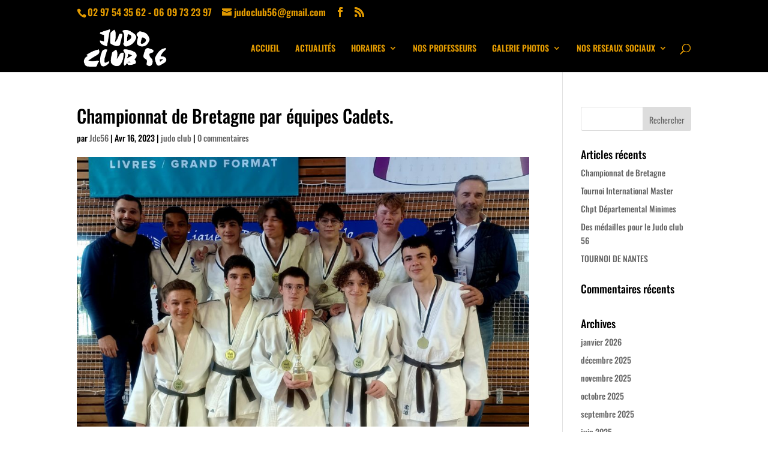

--- FILE ---
content_type: text/css
request_url: https://www.judoclub56.com/wp-content/themes/judoclub56/style.css?ver=4.18.0
body_size: 45
content:
/*
 Theme Name:   judo club 56
 Theme URI:    https://judoclub56.com
 Description:  site du judoclub 56
 Author:       Pointk Design
 Author URI:   https://www.pointk-design.com
 Template:     Divi
 Version:      3.0.106
*/